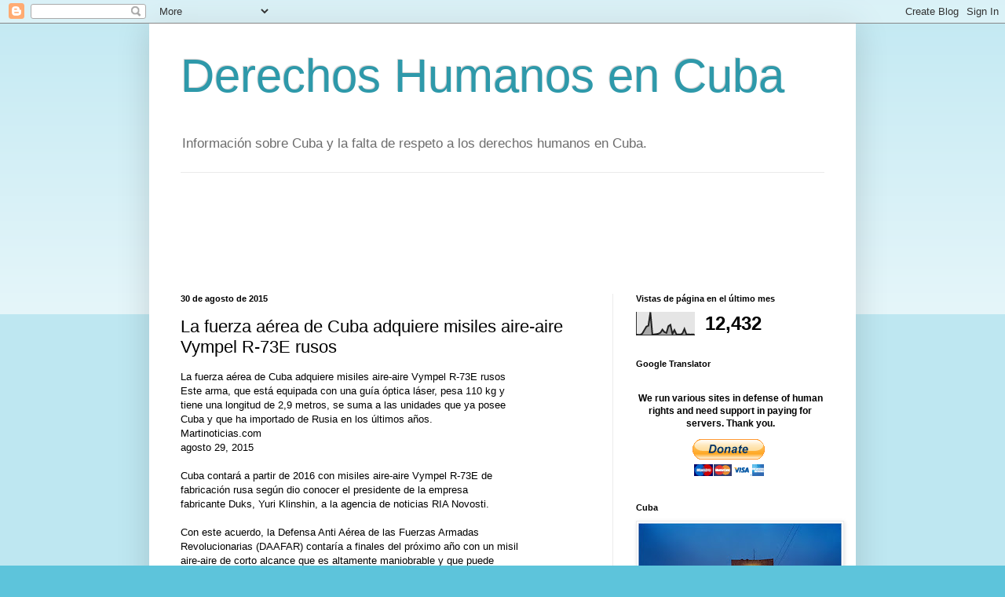

--- FILE ---
content_type: text/html; charset=UTF-8
request_url: https://dhcuba.blogspot.com/b/stats?m=0&style=BLACK_TRANSPARENT&timeRange=LAST_MONTH&token=APq4FmBDicVUN51omI9Tpl1uyQ00Sdt2OxncsJadbbiylLiS_Vy7osR-AKC1aVHuM9ggMnhQYpfnNiGx7DNt8yajWCc3t3-0aw
body_size: -25
content:
{"total":12432,"sparklineOptions":{"backgroundColor":{"fillOpacity":0.1,"fill":"#000000"},"series":[{"areaOpacity":0.3,"color":"#202020"}]},"sparklineData":[[0,2],[1,1],[2,1],[3,7],[4,22],[5,37],[6,41],[7,100],[8,1],[9,3],[10,4],[11,6],[12,10],[13,24],[14,13],[15,9],[16,39],[17,45],[18,5],[19,22],[20,3],[21,3],[22,2],[23,7],[24,27],[25,2],[26,3],[27,2],[28,3],[29,2]],"nextTickMs":720000}

--- FILE ---
content_type: text/html; charset=utf-8
request_url: https://www.google.com/recaptcha/api2/aframe
body_size: 268
content:
<!DOCTYPE HTML><html><head><meta http-equiv="content-type" content="text/html; charset=UTF-8"></head><body><script nonce="0Y4MSQRhqkWsymUjyZIriA">/** Anti-fraud and anti-abuse applications only. See google.com/recaptcha */ try{var clients={'sodar':'https://pagead2.googlesyndication.com/pagead/sodar?'};window.addEventListener("message",function(a){try{if(a.source===window.parent){var b=JSON.parse(a.data);var c=clients[b['id']];if(c){var d=document.createElement('img');d.src=c+b['params']+'&rc='+(localStorage.getItem("rc::a")?sessionStorage.getItem("rc::b"):"");window.document.body.appendChild(d);sessionStorage.setItem("rc::e",parseInt(sessionStorage.getItem("rc::e")||0)+1);localStorage.setItem("rc::h",'1769010918426');}}}catch(b){}});window.parent.postMessage("_grecaptcha_ready", "*");}catch(b){}</script></body></html>

--- FILE ---
content_type: text/javascript; charset=UTF-8
request_url: https://dhcuba.blogspot.com/2015/08/la-fuerza-aerea-de-cuba-adquiere.html?m=0&action=getFeed&widgetId=Feed1&widgetType=Feed&responseType=js&xssi_token=AOuZoY5bfamlwPFN9oNzEaE0NbyQlSVDDw%3A1769010914720
body_size: 1502
content:
try {
_WidgetManager._HandleControllerResult('Feed1', 'getFeed',{'status': 'ok', 'feed': {'entries': [{'title': 'Cubalex ante el futuro: \x27Una carrera de resistencia\x27 por los derechos \nhumanos en la Isla - DIARIO DE CUBA', 'link': 'https://news.google.com/rss/articles/CBMicEFVX3lxTE1Sdkd4WklTZEJodWVsdWE2VTYtalluMDcyZmhETHF3VU9RU0haVFZTLXZ3bnYxYjlvcU1mWDU1M29lcDdlSmNJczQ4MENsdjFhNEJQTlVZYV9LVVoyXy1HLXRzVG16djZTZ3p2dGNEMV8?oc\x3d5', 'publishedDate': '2026-01-21T04:00:32.000-08:00', 'author': ''}, {'title': 'Cuba: a un a\xf1o de excarcelaciones selectivas, exigimos libertad inmediata \npara las personas presas por motivos pol\xedticos - Amnist\xeda Internacional \nEspa\xf1a - Derechos humanos', 'link': 'https://news.google.com/rss/articles/[base64]?oc\x3d5', 'publishedDate': '2026-01-20T01:07:20.000-08:00', 'author': ''}, {'title': 'El Consejo de Derechos Humanos de la ONU abordar\xe1 la crisis de Ir\xe1n pese al \nvoto en contra del r\xe9gimen de Cuba - DIARIO DE CUBA', 'link': 'https://news.google.com/rss/articles/CBMiYEFVX3lxTE9fSk9jN0ZuRTNFWTlFdGxYbzAxcVVwMDUtOVNNSThydmI2MEE2d3BiM29zOTFsWWR4OVRuTzlBZk5DYTF1UFh2Ym5UV0RDVktTdUFTeldIdVh2YkVWNFhZTg?oc\x3d5', 'publishedDate': '2026-01-20T16:23:46.000-08:00', 'author': ''}, {'title': 'Un a\xf1o de las excarcelaciones de #PresosPol\xedticos del #R\xe9gimenCubano: \n#Amnist\xedaInternacional exige libertad plena mientras Justicia #11J \ndocumenta la continuidad de la represi\xf3n, con vigilancia y otros castigos. \nLEE M\xc1S en #DiarioDeCuba LINK en el p - facebook.com', 'link': 'https://news.google.com/rss/articles/[base64]?oc\x3d5', 'publishedDate': '2026-01-20T19:01:28.000-08:00', 'author': ''}, {'title': 'Dictan 5 a\xf1os de c\xe1rcel a rapero cubano por colocar pancartas exigiendo \nderechos humanos - elnuevoherald.com', 'link': 'https://news.google.com/rss/articles/[base64]?oc\x3d5', 'publishedDate': '2026-01-19T12:46:28.000-08:00', 'author': ''}], 'title': '\x22derechos humanos cuba\x22 - Google News'}});
} catch (e) {
  if (typeof log != 'undefined') {
    log('HandleControllerResult failed: ' + e);
  }
}
